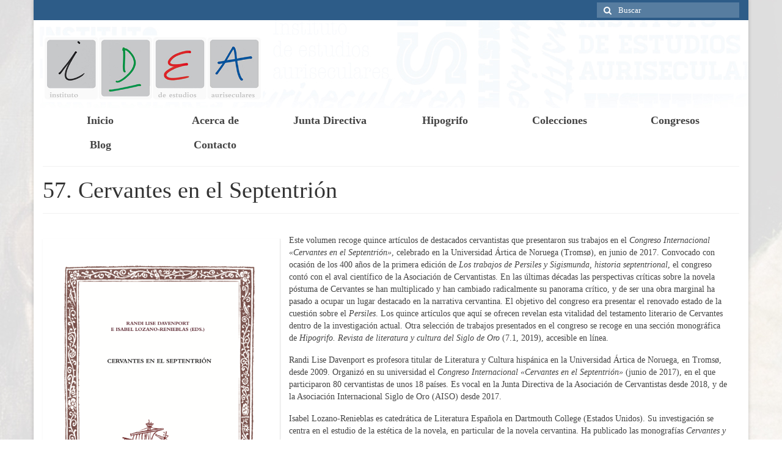

--- FILE ---
content_type: text/html; charset=UTF-8
request_url: https://ideauriseculares.com/portfolio/57-cervantes-en-el-septentrion/
body_size: 14010
content:
<!DOCTYPE html>
<html class="no-js" lang="es" itemscope="itemscope" itemtype="https://schema.org/WebPage">
<head>
  <meta charset="UTF-8">
  <meta name="viewport" content="width=device-width, initial-scale=1.0">
  <meta http-equiv="X-UA-Compatible" content="IE=edge">
  <title>57. Cervantes en el Septentrión &#8211; IDEA (Instituto de Estudios Auriseculares)</title>
<meta name='robots' content='max-image-preview:large' />
<link rel='dns-prefetch' href='//fonts.googleapis.com' />
<link rel="alternate" type="application/rss+xml" title="IDEA (Instituto de Estudios Auriseculares) &raquo; Feed" href="https://ideauriseculares.com/feed/" />
<link rel="alternate" type="application/rss+xml" title="IDEA (Instituto de Estudios Auriseculares) &raquo; Feed de los comentarios" href="https://ideauriseculares.com/comments/feed/" />
<link rel="alternate" type="application/rss+xml" title="IDEA (Instituto de Estudios Auriseculares) &raquo; Comentario 57. Cervantes en el Septentrión del feed" href="https://ideauriseculares.com/portfolio/57-cervantes-en-el-septentrion/feed/" />
<link rel="alternate" title="oEmbed (JSON)" type="application/json+oembed" href="https://ideauriseculares.com/wp-json/oembed/1.0/embed?url=https%3A%2F%2Fideauriseculares.com%2Fportfolio%2F57-cervantes-en-el-septentrion%2F" />
<link rel="alternate" title="oEmbed (XML)" type="text/xml+oembed" href="https://ideauriseculares.com/wp-json/oembed/1.0/embed?url=https%3A%2F%2Fideauriseculares.com%2Fportfolio%2F57-cervantes-en-el-septentrion%2F&#038;format=xml" />
<link rel="shortcut icon" type="image/x-icon" href="https://ideauriseculares.com/wp-content/uploads/2015/02/i.png" /><!-- This site is powered by Shareaholic - https://shareaholic.com -->
<script type='text/javascript' data-cfasync='false'>
  //<![CDATA[
    _SHR_SETTINGS = {"endpoints":{"local_recs_url":"https:\/\/ideauriseculares.com\/wp-admin\/admin-ajax.php?action=shareaholic_permalink_related","share_counts_url":"https:\/\/ideauriseculares.com\/wp-admin\/admin-ajax.php?action=shareaholic_share_counts_api"}};
  //]]>
</script>
<script type='text/javascript' data-cfasync='false'
        src='//dsms0mj1bbhn4.cloudfront.net/assets/pub/shareaholic.js'
        data-shr-siteid='f8f4f0144927afb5ae7b3eb71b80c9ee' async='async' >
</script>

<!-- Shareaholic Content Tags -->
<meta name='shareaholic:site_name' content='IDEA (Instituto de Estudios Auriseculares)' />
<meta name='shareaholic:language' content='es' />
<meta name='shareaholic:url' content='https://ideauriseculares.com/portfolio/57-cervantes-en-el-septentrion/' />
<meta name='shareaholic:article_published_time' content='2019-07-31T08:17:53+00:00' />
<meta name='shareaholic:article_modified_time' content='2026-01-23T10:23:03+00:00' />
<meta name='shareaholic:shareable_page' content='true' />
<meta name='shareaholic:article_author_name' content='admin' />
<meta name='shareaholic:site_id' content='f8f4f0144927afb5ae7b3eb71b80c9ee' />
<meta name='shareaholic:wp_version' content='7.6.2.2' />
<meta name='shareaholic:image' content='https://ideauriseculares.com/wp-content/uploads/2019/07/batihoja57-679x1024.png' />
<!-- Shareaholic Content Tags End -->
<style id='wp-img-auto-sizes-contain-inline-css' type='text/css'>
img:is([sizes=auto i],[sizes^="auto," i]){contain-intrinsic-size:3000px 1500px}
/*# sourceURL=wp-img-auto-sizes-contain-inline-css */
</style>
<style id='wp-emoji-styles-inline-css' type='text/css'>

	img.wp-smiley, img.emoji {
		display: inline !important;
		border: none !important;
		box-shadow: none !important;
		height: 1em !important;
		width: 1em !important;
		margin: 0 0.07em !important;
		vertical-align: -0.1em !important;
		background: none !important;
		padding: 0 !important;
	}
/*# sourceURL=wp-emoji-styles-inline-css */
</style>
<style id='wp-block-library-inline-css' type='text/css'>
:root{--wp-block-synced-color:#7a00df;--wp-block-synced-color--rgb:122,0,223;--wp-bound-block-color:var(--wp-block-synced-color);--wp-editor-canvas-background:#ddd;--wp-admin-theme-color:#007cba;--wp-admin-theme-color--rgb:0,124,186;--wp-admin-theme-color-darker-10:#006ba1;--wp-admin-theme-color-darker-10--rgb:0,107,160.5;--wp-admin-theme-color-darker-20:#005a87;--wp-admin-theme-color-darker-20--rgb:0,90,135;--wp-admin-border-width-focus:2px}@media (min-resolution:192dpi){:root{--wp-admin-border-width-focus:1.5px}}.wp-element-button{cursor:pointer}:root .has-very-light-gray-background-color{background-color:#eee}:root .has-very-dark-gray-background-color{background-color:#313131}:root .has-very-light-gray-color{color:#eee}:root .has-very-dark-gray-color{color:#313131}:root .has-vivid-green-cyan-to-vivid-cyan-blue-gradient-background{background:linear-gradient(135deg,#00d084,#0693e3)}:root .has-purple-crush-gradient-background{background:linear-gradient(135deg,#34e2e4,#4721fb 50%,#ab1dfe)}:root .has-hazy-dawn-gradient-background{background:linear-gradient(135deg,#faaca8,#dad0ec)}:root .has-subdued-olive-gradient-background{background:linear-gradient(135deg,#fafae1,#67a671)}:root .has-atomic-cream-gradient-background{background:linear-gradient(135deg,#fdd79a,#004a59)}:root .has-nightshade-gradient-background{background:linear-gradient(135deg,#330968,#31cdcf)}:root .has-midnight-gradient-background{background:linear-gradient(135deg,#020381,#2874fc)}:root{--wp--preset--font-size--normal:16px;--wp--preset--font-size--huge:42px}.has-regular-font-size{font-size:1em}.has-larger-font-size{font-size:2.625em}.has-normal-font-size{font-size:var(--wp--preset--font-size--normal)}.has-huge-font-size{font-size:var(--wp--preset--font-size--huge)}.has-text-align-center{text-align:center}.has-text-align-left{text-align:left}.has-text-align-right{text-align:right}.has-fit-text{white-space:nowrap!important}#end-resizable-editor-section{display:none}.aligncenter{clear:both}.items-justified-left{justify-content:flex-start}.items-justified-center{justify-content:center}.items-justified-right{justify-content:flex-end}.items-justified-space-between{justify-content:space-between}.screen-reader-text{border:0;clip-path:inset(50%);height:1px;margin:-1px;overflow:hidden;padding:0;position:absolute;width:1px;word-wrap:normal!important}.screen-reader-text:focus{background-color:#ddd;clip-path:none;color:#444;display:block;font-size:1em;height:auto;left:5px;line-height:normal;padding:15px 23px 14px;text-decoration:none;top:5px;width:auto;z-index:100000}html :where(.has-border-color){border-style:solid}html :where([style*=border-top-color]){border-top-style:solid}html :where([style*=border-right-color]){border-right-style:solid}html :where([style*=border-bottom-color]){border-bottom-style:solid}html :where([style*=border-left-color]){border-left-style:solid}html :where([style*=border-width]){border-style:solid}html :where([style*=border-top-width]){border-top-style:solid}html :where([style*=border-right-width]){border-right-style:solid}html :where([style*=border-bottom-width]){border-bottom-style:solid}html :where([style*=border-left-width]){border-left-style:solid}html :where(img[class*=wp-image-]){height:auto;max-width:100%}:where(figure){margin:0 0 1em}html :where(.is-position-sticky){--wp-admin--admin-bar--position-offset:var(--wp-admin--admin-bar--height,0px)}@media screen and (max-width:600px){html :where(.is-position-sticky){--wp-admin--admin-bar--position-offset:0px}}

/*# sourceURL=wp-block-library-inline-css */
</style><style id='wp-block-image-inline-css' type='text/css'>
.wp-block-image>a,.wp-block-image>figure>a{display:inline-block}.wp-block-image img{box-sizing:border-box;height:auto;max-width:100%;vertical-align:bottom}@media not (prefers-reduced-motion){.wp-block-image img.hide{visibility:hidden}.wp-block-image img.show{animation:show-content-image .4s}}.wp-block-image[style*=border-radius] img,.wp-block-image[style*=border-radius]>a{border-radius:inherit}.wp-block-image.has-custom-border img{box-sizing:border-box}.wp-block-image.aligncenter{text-align:center}.wp-block-image.alignfull>a,.wp-block-image.alignwide>a{width:100%}.wp-block-image.alignfull img,.wp-block-image.alignwide img{height:auto;width:100%}.wp-block-image .aligncenter,.wp-block-image .alignleft,.wp-block-image .alignright,.wp-block-image.aligncenter,.wp-block-image.alignleft,.wp-block-image.alignright{display:table}.wp-block-image .aligncenter>figcaption,.wp-block-image .alignleft>figcaption,.wp-block-image .alignright>figcaption,.wp-block-image.aligncenter>figcaption,.wp-block-image.alignleft>figcaption,.wp-block-image.alignright>figcaption{caption-side:bottom;display:table-caption}.wp-block-image .alignleft{float:left;margin:.5em 1em .5em 0}.wp-block-image .alignright{float:right;margin:.5em 0 .5em 1em}.wp-block-image .aligncenter{margin-left:auto;margin-right:auto}.wp-block-image :where(figcaption){margin-bottom:1em;margin-top:.5em}.wp-block-image.is-style-circle-mask img{border-radius:9999px}@supports ((-webkit-mask-image:none) or (mask-image:none)) or (-webkit-mask-image:none){.wp-block-image.is-style-circle-mask img{border-radius:0;-webkit-mask-image:url('data:image/svg+xml;utf8,<svg viewBox="0 0 100 100" xmlns="http://www.w3.org/2000/svg"><circle cx="50" cy="50" r="50"/></svg>');mask-image:url('data:image/svg+xml;utf8,<svg viewBox="0 0 100 100" xmlns="http://www.w3.org/2000/svg"><circle cx="50" cy="50" r="50"/></svg>');mask-mode:alpha;-webkit-mask-position:center;mask-position:center;-webkit-mask-repeat:no-repeat;mask-repeat:no-repeat;-webkit-mask-size:contain;mask-size:contain}}:root :where(.wp-block-image.is-style-rounded img,.wp-block-image .is-style-rounded img){border-radius:9999px}.wp-block-image figure{margin:0}.wp-lightbox-container{display:flex;flex-direction:column;position:relative}.wp-lightbox-container img{cursor:zoom-in}.wp-lightbox-container img:hover+button{opacity:1}.wp-lightbox-container button{align-items:center;backdrop-filter:blur(16px) saturate(180%);background-color:#5a5a5a40;border:none;border-radius:4px;cursor:zoom-in;display:flex;height:20px;justify-content:center;opacity:0;padding:0;position:absolute;right:16px;text-align:center;top:16px;width:20px;z-index:100}@media not (prefers-reduced-motion){.wp-lightbox-container button{transition:opacity .2s ease}}.wp-lightbox-container button:focus-visible{outline:3px auto #5a5a5a40;outline:3px auto -webkit-focus-ring-color;outline-offset:3px}.wp-lightbox-container button:hover{cursor:pointer;opacity:1}.wp-lightbox-container button:focus{opacity:1}.wp-lightbox-container button:focus,.wp-lightbox-container button:hover,.wp-lightbox-container button:not(:hover):not(:active):not(.has-background){background-color:#5a5a5a40;border:none}.wp-lightbox-overlay{box-sizing:border-box;cursor:zoom-out;height:100vh;left:0;overflow:hidden;position:fixed;top:0;visibility:hidden;width:100%;z-index:100000}.wp-lightbox-overlay .close-button{align-items:center;cursor:pointer;display:flex;justify-content:center;min-height:40px;min-width:40px;padding:0;position:absolute;right:calc(env(safe-area-inset-right) + 16px);top:calc(env(safe-area-inset-top) + 16px);z-index:5000000}.wp-lightbox-overlay .close-button:focus,.wp-lightbox-overlay .close-button:hover,.wp-lightbox-overlay .close-button:not(:hover):not(:active):not(.has-background){background:none;border:none}.wp-lightbox-overlay .lightbox-image-container{height:var(--wp--lightbox-container-height);left:50%;overflow:hidden;position:absolute;top:50%;transform:translate(-50%,-50%);transform-origin:top left;width:var(--wp--lightbox-container-width);z-index:9999999999}.wp-lightbox-overlay .wp-block-image{align-items:center;box-sizing:border-box;display:flex;height:100%;justify-content:center;margin:0;position:relative;transform-origin:0 0;width:100%;z-index:3000000}.wp-lightbox-overlay .wp-block-image img{height:var(--wp--lightbox-image-height);min-height:var(--wp--lightbox-image-height);min-width:var(--wp--lightbox-image-width);width:var(--wp--lightbox-image-width)}.wp-lightbox-overlay .wp-block-image figcaption{display:none}.wp-lightbox-overlay button{background:none;border:none}.wp-lightbox-overlay .scrim{background-color:#fff;height:100%;opacity:.9;position:absolute;width:100%;z-index:2000000}.wp-lightbox-overlay.active{visibility:visible}@media not (prefers-reduced-motion){.wp-lightbox-overlay.active{animation:turn-on-visibility .25s both}.wp-lightbox-overlay.active img{animation:turn-on-visibility .35s both}.wp-lightbox-overlay.show-closing-animation:not(.active){animation:turn-off-visibility .35s both}.wp-lightbox-overlay.show-closing-animation:not(.active) img{animation:turn-off-visibility .25s both}.wp-lightbox-overlay.zoom.active{animation:none;opacity:1;visibility:visible}.wp-lightbox-overlay.zoom.active .lightbox-image-container{animation:lightbox-zoom-in .4s}.wp-lightbox-overlay.zoom.active .lightbox-image-container img{animation:none}.wp-lightbox-overlay.zoom.active .scrim{animation:turn-on-visibility .4s forwards}.wp-lightbox-overlay.zoom.show-closing-animation:not(.active){animation:none}.wp-lightbox-overlay.zoom.show-closing-animation:not(.active) .lightbox-image-container{animation:lightbox-zoom-out .4s}.wp-lightbox-overlay.zoom.show-closing-animation:not(.active) .lightbox-image-container img{animation:none}.wp-lightbox-overlay.zoom.show-closing-animation:not(.active) .scrim{animation:turn-off-visibility .4s forwards}}@keyframes show-content-image{0%{visibility:hidden}99%{visibility:hidden}to{visibility:visible}}@keyframes turn-on-visibility{0%{opacity:0}to{opacity:1}}@keyframes turn-off-visibility{0%{opacity:1;visibility:visible}99%{opacity:0;visibility:visible}to{opacity:0;visibility:hidden}}@keyframes lightbox-zoom-in{0%{transform:translate(calc((-100vw + var(--wp--lightbox-scrollbar-width))/2 + var(--wp--lightbox-initial-left-position)),calc(-50vh + var(--wp--lightbox-initial-top-position))) scale(var(--wp--lightbox-scale))}to{transform:translate(-50%,-50%) scale(1)}}@keyframes lightbox-zoom-out{0%{transform:translate(-50%,-50%) scale(1);visibility:visible}99%{visibility:visible}to{transform:translate(calc((-100vw + var(--wp--lightbox-scrollbar-width))/2 + var(--wp--lightbox-initial-left-position)),calc(-50vh + var(--wp--lightbox-initial-top-position))) scale(var(--wp--lightbox-scale));visibility:hidden}}
/*# sourceURL=https://ideauriseculares.com/wp-includes/blocks/image/style.min.css */
</style>
<style id='wp-block-paragraph-inline-css' type='text/css'>
.is-small-text{font-size:.875em}.is-regular-text{font-size:1em}.is-large-text{font-size:2.25em}.is-larger-text{font-size:3em}.has-drop-cap:not(:focus):first-letter{float:left;font-size:8.4em;font-style:normal;font-weight:100;line-height:.68;margin:.05em .1em 0 0;text-transform:uppercase}body.rtl .has-drop-cap:not(:focus):first-letter{float:none;margin-left:.1em}p.has-drop-cap.has-background{overflow:hidden}:root :where(p.has-background){padding:1.25em 2.375em}:where(p.has-text-color:not(.has-link-color)) a{color:inherit}p.has-text-align-left[style*="writing-mode:vertical-lr"],p.has-text-align-right[style*="writing-mode:vertical-rl"]{rotate:180deg}
/*# sourceURL=https://ideauriseculares.com/wp-includes/blocks/paragraph/style.min.css */
</style>
<style id='wp-block-table-inline-css' type='text/css'>
.wp-block-table{overflow-x:auto}.wp-block-table table{border-collapse:collapse;width:100%}.wp-block-table thead{border-bottom:3px solid}.wp-block-table tfoot{border-top:3px solid}.wp-block-table td,.wp-block-table th{border:1px solid;padding:.5em}.wp-block-table .has-fixed-layout{table-layout:fixed;width:100%}.wp-block-table .has-fixed-layout td,.wp-block-table .has-fixed-layout th{word-break:break-word}.wp-block-table.aligncenter,.wp-block-table.alignleft,.wp-block-table.alignright{display:table;width:auto}.wp-block-table.aligncenter td,.wp-block-table.aligncenter th,.wp-block-table.alignleft td,.wp-block-table.alignleft th,.wp-block-table.alignright td,.wp-block-table.alignright th{word-break:break-word}.wp-block-table .has-subtle-light-gray-background-color{background-color:#f3f4f5}.wp-block-table .has-subtle-pale-green-background-color{background-color:#e9fbe5}.wp-block-table .has-subtle-pale-blue-background-color{background-color:#e7f5fe}.wp-block-table .has-subtle-pale-pink-background-color{background-color:#fcf0ef}.wp-block-table.is-style-stripes{background-color:initial;border-collapse:inherit;border-spacing:0}.wp-block-table.is-style-stripes tbody tr:nth-child(odd){background-color:#f0f0f0}.wp-block-table.is-style-stripes.has-subtle-light-gray-background-color tbody tr:nth-child(odd){background-color:#f3f4f5}.wp-block-table.is-style-stripes.has-subtle-pale-green-background-color tbody tr:nth-child(odd){background-color:#e9fbe5}.wp-block-table.is-style-stripes.has-subtle-pale-blue-background-color tbody tr:nth-child(odd){background-color:#e7f5fe}.wp-block-table.is-style-stripes.has-subtle-pale-pink-background-color tbody tr:nth-child(odd){background-color:#fcf0ef}.wp-block-table.is-style-stripes td,.wp-block-table.is-style-stripes th{border-color:#0000}.wp-block-table.is-style-stripes{border-bottom:1px solid #f0f0f0}.wp-block-table .has-border-color td,.wp-block-table .has-border-color th,.wp-block-table .has-border-color tr,.wp-block-table .has-border-color>*{border-color:inherit}.wp-block-table table[style*=border-top-color] tr:first-child,.wp-block-table table[style*=border-top-color] tr:first-child td,.wp-block-table table[style*=border-top-color] tr:first-child th,.wp-block-table table[style*=border-top-color]>*,.wp-block-table table[style*=border-top-color]>* td,.wp-block-table table[style*=border-top-color]>* th{border-top-color:inherit}.wp-block-table table[style*=border-top-color] tr:not(:first-child){border-top-color:initial}.wp-block-table table[style*=border-right-color] td:last-child,.wp-block-table table[style*=border-right-color] th,.wp-block-table table[style*=border-right-color] tr,.wp-block-table table[style*=border-right-color]>*{border-right-color:inherit}.wp-block-table table[style*=border-bottom-color] tr:last-child,.wp-block-table table[style*=border-bottom-color] tr:last-child td,.wp-block-table table[style*=border-bottom-color] tr:last-child th,.wp-block-table table[style*=border-bottom-color]>*,.wp-block-table table[style*=border-bottom-color]>* td,.wp-block-table table[style*=border-bottom-color]>* th{border-bottom-color:inherit}.wp-block-table table[style*=border-bottom-color] tr:not(:last-child){border-bottom-color:initial}.wp-block-table table[style*=border-left-color] td:first-child,.wp-block-table table[style*=border-left-color] th,.wp-block-table table[style*=border-left-color] tr,.wp-block-table table[style*=border-left-color]>*{border-left-color:inherit}.wp-block-table table[style*=border-style] td,.wp-block-table table[style*=border-style] th,.wp-block-table table[style*=border-style] tr,.wp-block-table table[style*=border-style]>*{border-style:inherit}.wp-block-table table[style*=border-width] td,.wp-block-table table[style*=border-width] th,.wp-block-table table[style*=border-width] tr,.wp-block-table table[style*=border-width]>*{border-style:inherit;border-width:inherit}
/*# sourceURL=https://ideauriseculares.com/wp-includes/blocks/table/style.min.css */
</style>
<style id='global-styles-inline-css' type='text/css'>
:root{--wp--preset--aspect-ratio--square: 1;--wp--preset--aspect-ratio--4-3: 4/3;--wp--preset--aspect-ratio--3-4: 3/4;--wp--preset--aspect-ratio--3-2: 3/2;--wp--preset--aspect-ratio--2-3: 2/3;--wp--preset--aspect-ratio--16-9: 16/9;--wp--preset--aspect-ratio--9-16: 9/16;--wp--preset--color--black: #000;--wp--preset--color--cyan-bluish-gray: #abb8c3;--wp--preset--color--white: #fff;--wp--preset--color--pale-pink: #f78da7;--wp--preset--color--vivid-red: #cf2e2e;--wp--preset--color--luminous-vivid-orange: #ff6900;--wp--preset--color--luminous-vivid-amber: #fcb900;--wp--preset--color--light-green-cyan: #7bdcb5;--wp--preset--color--vivid-green-cyan: #00d084;--wp--preset--color--pale-cyan-blue: #8ed1fc;--wp--preset--color--vivid-cyan-blue: #0693e3;--wp--preset--color--vivid-purple: #9b51e0;--wp--preset--color--virtue-primary: #2d5c88;--wp--preset--color--virtue-primary-light: #6c8dab;--wp--preset--color--very-light-gray: #eee;--wp--preset--color--very-dark-gray: #444;--wp--preset--gradient--vivid-cyan-blue-to-vivid-purple: linear-gradient(135deg,rgb(6,147,227) 0%,rgb(155,81,224) 100%);--wp--preset--gradient--light-green-cyan-to-vivid-green-cyan: linear-gradient(135deg,rgb(122,220,180) 0%,rgb(0,208,130) 100%);--wp--preset--gradient--luminous-vivid-amber-to-luminous-vivid-orange: linear-gradient(135deg,rgb(252,185,0) 0%,rgb(255,105,0) 100%);--wp--preset--gradient--luminous-vivid-orange-to-vivid-red: linear-gradient(135deg,rgb(255,105,0) 0%,rgb(207,46,46) 100%);--wp--preset--gradient--very-light-gray-to-cyan-bluish-gray: linear-gradient(135deg,rgb(238,238,238) 0%,rgb(169,184,195) 100%);--wp--preset--gradient--cool-to-warm-spectrum: linear-gradient(135deg,rgb(74,234,220) 0%,rgb(151,120,209) 20%,rgb(207,42,186) 40%,rgb(238,44,130) 60%,rgb(251,105,98) 80%,rgb(254,248,76) 100%);--wp--preset--gradient--blush-light-purple: linear-gradient(135deg,rgb(255,206,236) 0%,rgb(152,150,240) 100%);--wp--preset--gradient--blush-bordeaux: linear-gradient(135deg,rgb(254,205,165) 0%,rgb(254,45,45) 50%,rgb(107,0,62) 100%);--wp--preset--gradient--luminous-dusk: linear-gradient(135deg,rgb(255,203,112) 0%,rgb(199,81,192) 50%,rgb(65,88,208) 100%);--wp--preset--gradient--pale-ocean: linear-gradient(135deg,rgb(255,245,203) 0%,rgb(182,227,212) 50%,rgb(51,167,181) 100%);--wp--preset--gradient--electric-grass: linear-gradient(135deg,rgb(202,248,128) 0%,rgb(113,206,126) 100%);--wp--preset--gradient--midnight: linear-gradient(135deg,rgb(2,3,129) 0%,rgb(40,116,252) 100%);--wp--preset--font-size--small: 13px;--wp--preset--font-size--medium: 20px;--wp--preset--font-size--large: 36px;--wp--preset--font-size--x-large: 42px;--wp--preset--spacing--20: 0.44rem;--wp--preset--spacing--30: 0.67rem;--wp--preset--spacing--40: 1rem;--wp--preset--spacing--50: 1.5rem;--wp--preset--spacing--60: 2.25rem;--wp--preset--spacing--70: 3.38rem;--wp--preset--spacing--80: 5.06rem;--wp--preset--shadow--natural: 6px 6px 9px rgba(0, 0, 0, 0.2);--wp--preset--shadow--deep: 12px 12px 50px rgba(0, 0, 0, 0.4);--wp--preset--shadow--sharp: 6px 6px 0px rgba(0, 0, 0, 0.2);--wp--preset--shadow--outlined: 6px 6px 0px -3px rgb(255, 255, 255), 6px 6px rgb(0, 0, 0);--wp--preset--shadow--crisp: 6px 6px 0px rgb(0, 0, 0);}:where(.is-layout-flex){gap: 0.5em;}:where(.is-layout-grid){gap: 0.5em;}body .is-layout-flex{display: flex;}.is-layout-flex{flex-wrap: wrap;align-items: center;}.is-layout-flex > :is(*, div){margin: 0;}body .is-layout-grid{display: grid;}.is-layout-grid > :is(*, div){margin: 0;}:where(.wp-block-columns.is-layout-flex){gap: 2em;}:where(.wp-block-columns.is-layout-grid){gap: 2em;}:where(.wp-block-post-template.is-layout-flex){gap: 1.25em;}:where(.wp-block-post-template.is-layout-grid){gap: 1.25em;}.has-black-color{color: var(--wp--preset--color--black) !important;}.has-cyan-bluish-gray-color{color: var(--wp--preset--color--cyan-bluish-gray) !important;}.has-white-color{color: var(--wp--preset--color--white) !important;}.has-pale-pink-color{color: var(--wp--preset--color--pale-pink) !important;}.has-vivid-red-color{color: var(--wp--preset--color--vivid-red) !important;}.has-luminous-vivid-orange-color{color: var(--wp--preset--color--luminous-vivid-orange) !important;}.has-luminous-vivid-amber-color{color: var(--wp--preset--color--luminous-vivid-amber) !important;}.has-light-green-cyan-color{color: var(--wp--preset--color--light-green-cyan) !important;}.has-vivid-green-cyan-color{color: var(--wp--preset--color--vivid-green-cyan) !important;}.has-pale-cyan-blue-color{color: var(--wp--preset--color--pale-cyan-blue) !important;}.has-vivid-cyan-blue-color{color: var(--wp--preset--color--vivid-cyan-blue) !important;}.has-vivid-purple-color{color: var(--wp--preset--color--vivid-purple) !important;}.has-black-background-color{background-color: var(--wp--preset--color--black) !important;}.has-cyan-bluish-gray-background-color{background-color: var(--wp--preset--color--cyan-bluish-gray) !important;}.has-white-background-color{background-color: var(--wp--preset--color--white) !important;}.has-pale-pink-background-color{background-color: var(--wp--preset--color--pale-pink) !important;}.has-vivid-red-background-color{background-color: var(--wp--preset--color--vivid-red) !important;}.has-luminous-vivid-orange-background-color{background-color: var(--wp--preset--color--luminous-vivid-orange) !important;}.has-luminous-vivid-amber-background-color{background-color: var(--wp--preset--color--luminous-vivid-amber) !important;}.has-light-green-cyan-background-color{background-color: var(--wp--preset--color--light-green-cyan) !important;}.has-vivid-green-cyan-background-color{background-color: var(--wp--preset--color--vivid-green-cyan) !important;}.has-pale-cyan-blue-background-color{background-color: var(--wp--preset--color--pale-cyan-blue) !important;}.has-vivid-cyan-blue-background-color{background-color: var(--wp--preset--color--vivid-cyan-blue) !important;}.has-vivid-purple-background-color{background-color: var(--wp--preset--color--vivid-purple) !important;}.has-black-border-color{border-color: var(--wp--preset--color--black) !important;}.has-cyan-bluish-gray-border-color{border-color: var(--wp--preset--color--cyan-bluish-gray) !important;}.has-white-border-color{border-color: var(--wp--preset--color--white) !important;}.has-pale-pink-border-color{border-color: var(--wp--preset--color--pale-pink) !important;}.has-vivid-red-border-color{border-color: var(--wp--preset--color--vivid-red) !important;}.has-luminous-vivid-orange-border-color{border-color: var(--wp--preset--color--luminous-vivid-orange) !important;}.has-luminous-vivid-amber-border-color{border-color: var(--wp--preset--color--luminous-vivid-amber) !important;}.has-light-green-cyan-border-color{border-color: var(--wp--preset--color--light-green-cyan) !important;}.has-vivid-green-cyan-border-color{border-color: var(--wp--preset--color--vivid-green-cyan) !important;}.has-pale-cyan-blue-border-color{border-color: var(--wp--preset--color--pale-cyan-blue) !important;}.has-vivid-cyan-blue-border-color{border-color: var(--wp--preset--color--vivid-cyan-blue) !important;}.has-vivid-purple-border-color{border-color: var(--wp--preset--color--vivid-purple) !important;}.has-vivid-cyan-blue-to-vivid-purple-gradient-background{background: var(--wp--preset--gradient--vivid-cyan-blue-to-vivid-purple) !important;}.has-light-green-cyan-to-vivid-green-cyan-gradient-background{background: var(--wp--preset--gradient--light-green-cyan-to-vivid-green-cyan) !important;}.has-luminous-vivid-amber-to-luminous-vivid-orange-gradient-background{background: var(--wp--preset--gradient--luminous-vivid-amber-to-luminous-vivid-orange) !important;}.has-luminous-vivid-orange-to-vivid-red-gradient-background{background: var(--wp--preset--gradient--luminous-vivid-orange-to-vivid-red) !important;}.has-very-light-gray-to-cyan-bluish-gray-gradient-background{background: var(--wp--preset--gradient--very-light-gray-to-cyan-bluish-gray) !important;}.has-cool-to-warm-spectrum-gradient-background{background: var(--wp--preset--gradient--cool-to-warm-spectrum) !important;}.has-blush-light-purple-gradient-background{background: var(--wp--preset--gradient--blush-light-purple) !important;}.has-blush-bordeaux-gradient-background{background: var(--wp--preset--gradient--blush-bordeaux) !important;}.has-luminous-dusk-gradient-background{background: var(--wp--preset--gradient--luminous-dusk) !important;}.has-pale-ocean-gradient-background{background: var(--wp--preset--gradient--pale-ocean) !important;}.has-electric-grass-gradient-background{background: var(--wp--preset--gradient--electric-grass) !important;}.has-midnight-gradient-background{background: var(--wp--preset--gradient--midnight) !important;}.has-small-font-size{font-size: var(--wp--preset--font-size--small) !important;}.has-medium-font-size{font-size: var(--wp--preset--font-size--medium) !important;}.has-large-font-size{font-size: var(--wp--preset--font-size--large) !important;}.has-x-large-font-size{font-size: var(--wp--preset--font-size--x-large) !important;}
/*# sourceURL=global-styles-inline-css */
</style>

<style id='classic-theme-styles-inline-css' type='text/css'>
/*! This file is auto-generated */
.wp-block-button__link{color:#fff;background-color:#32373c;border-radius:9999px;box-shadow:none;text-decoration:none;padding:calc(.667em + 2px) calc(1.333em + 2px);font-size:1.125em}.wp-block-file__button{background:#32373c;color:#fff;text-decoration:none}
/*# sourceURL=/wp-includes/css/classic-themes.min.css */
</style>
<link rel='stylesheet' id='virtue_theme-css' href='https://ideauriseculares.com/wp-content/themes/virtue/assets/css/virtue.css?ver=3.3.2' type='text/css' media='all' />
<link rel='stylesheet' id='virtue_skin-css' href='https://ideauriseculares.com/wp-content/themes/virtue/assets/css/skins/default.css?ver=3.3.2' type='text/css' media='all' />
<link rel='stylesheet' id='redux-google-fonts-virtue-css' href='https://fonts.googleapis.com/css?family=Pacifico%3A400%7CLato%3A400%2C700%7CVerdana%3A400&#038;ver=1693817232' type='text/css' media='all' />
<script type="text/javascript" src="https://ideauriseculares.com/wp-includes/js/jquery/jquery.min.js?ver=3.7.1" id="jquery-core-js"></script>
<script type="text/javascript" src="https://ideauriseculares.com/wp-includes/js/jquery/jquery-migrate.min.js?ver=3.4.1" id="jquery-migrate-js"></script>
<link rel="https://api.w.org/" href="https://ideauriseculares.com/wp-json/" /><link rel="alternate" title="JSON" type="application/json" href="https://ideauriseculares.com/wp-json/wp/v2/portfolio/2057" /><link rel="EditURI" type="application/rsd+xml" title="RSD" href="https://ideauriseculares.com/xmlrpc.php?rsd" />
<meta name="generator" content="WordPress 6.9" />
<link rel="canonical" href="https://ideauriseculares.com/portfolio/57-cervantes-en-el-septentrion/" />
<link rel='shortlink' href='https://ideauriseculares.com/?p=2057' />
<style type="text/css">#logo {padding-top:25px;}#logo {padding-bottom:10px;}#logo {margin-left:0px;}#logo {margin-right:0px;}#nav-main {margin-top:40px;}#nav-main {margin-bottom:10px;}.headerfont, .tp-caption {font-family:Lato;} .topbarmenu ul li {font-family:Lato;}input[type=number]::-webkit-inner-spin-button, input[type=number]::-webkit-outer-spin-button { -webkit-appearance: none; margin: 0; } input[type=number] {-moz-appearance: textfield;}.quantity input::-webkit-outer-spin-button,.quantity input::-webkit-inner-spin-button {display: none;}.headerclass {background: url(http://ideauriseculares.com/wp-content/uploads/2015/01/fondo_cabecera.jpg)   ;}.footerclass {background: url(http://ideauriseculares.com/wp-content/uploads/2015/01/fondo_abajo2.jpg)   ;}body {background: url(http://ideauriseculares.com/wp-content/uploads/2015/02/fondo3.jpg); background-position: 0% 0%;   }.product_item .product_details h5 {text-transform: none;}.product_item .product_details h5 {min-height:40px;}.entry-content p { margin-bottom:16px;}</style><style type="text/css">.recentcomments a{display:inline !important;padding:0 !important;margin:0 !important;}</style>		<style type="text/css" id="wp-custom-css">
			/*
¡Bienvenido a Custom CSS!

CSS (Hojas de estilo en cascada) es un tipo de lenguaje de programación
que indica al navegador cómo procesar una página web. Puedes eliminar
estos comentarios y comenzar con tus personalizaciones.

Por defecto, tu hoja de estilo se cargará después de las hojas de estilo
del tema, lo que significa que tus normas pueden prevalecer y anular las
reglas CSS del tema. Solo tienes que escribir aquí lo que quieres cambiar,
no es necesario copiar todo el contenido de la hoja de estilo de tu tema.
*/
#nav-main {
	margin-top: 60px;
}

#nav-second ul.sf-menu&gt;li {
	width: 12.5%;
	line-height: 70px;
	font-weight: 400;
	font-style: normal;
	font-size: 28px;
}

#h3 {
	font-family: Lato;
	line-height: 70px;
	font-weight: 400;
	font-style: normal;
	font-size: 28px;		</style>
		<style type="text/css" class="options-output">header #logo a.brand,.logofont{font-family:Pacifico;line-height:40px;font-weight:400;font-style:normal;font-size:32px;}.kad_tagline{font-family:Lato;line-height:20px;font-weight:400;font-style:normal;color:#444444;font-size:14px;}.product_item .product_details h5{font-family:Lato;line-height:20px;font-weight:700;font-style:normal;font-size:16px;}h1{font-family:Lato;line-height:40px;font-weight:400;font-style:normal;font-size:38px;}h2{font-family:Lato;line-height:40px;font-weight:normal;font-style:normal;font-size:32px;}h3{font-family:Lato;line-height:40px;font-weight:400;font-style:normal;font-size:28px;}h4{font-family:Lato;line-height:40px;font-weight:400;font-style:normal;font-size:24px;}h5{font-family:Lato;line-height:24px;font-weight:700;font-style:normal;font-size:18px;}body{font-family:Verdana;line-height:20px;font-weight:400;font-style:normal;font-size:14px;}#nav-main ul.sf-menu a{font-family:Lato;line-height:20px;font-weight:700;font-style:normal;font-size:18px;}#nav-second ul.sf-menu a{font-family:Lato;line-height:20px;font-weight:700;font-style:normal;font-size:18px;}.kad-nav-inner .kad-mnav, .kad-mobile-nav .kad-nav-inner li a,.nav-trigger-case{font-family:Lato;line-height:20px;font-weight:400;font-style:normal;font-size:16px;}</style></head>
<body class="wp-singular portfolio-template-default single single-portfolio postid-2057 wp-theme-virtue do-etfw boxed 57-cervantes-en-el-septentrion">
	<div id="kt-skip-link"><a href="#content">Skip to Main Content</a></div>
	<div id="wrapper" class="container">
	<header class="banner headerclass" itemscope itemtype="https://schema.org/WPHeader">
	<div id="topbar" class="topclass">
	<div class="container">
		<div class="row">
			<div class="col-md-6 col-sm-6 kad-topbar-left">
				<div class="topbarmenu clearfix">
								</div>
			</div><!-- close col-md-6 --> 
			<div class="col-md-6 col-sm-6 kad-topbar-right">
				<div id="topbar-search" class="topbar-widget">
					<form role="search" method="get" class="form-search" action="https://ideauriseculares.com/">
	<label>
		<span class="screen-reader-text">Buscar por:</span>
		<input type="text" value="" name="s" class="search-query" placeholder="Buscar">
	</label>
	<button type="submit" class="search-icon"><i class="icon-search"></i></button>
</form>				</div>
			</div> <!-- close col-md-6-->
		</div> <!-- Close Row -->
	</div> <!-- Close Container -->
</div>	<div class="container">
		<div class="row">
			<div class="col-md-4 clearfix kad-header-left">
				<div id="logo" class="logocase">
					<a class="brand logofont" href="https://ideauriseculares.com/">
													<div id="thelogo">
								<img src="https://ideauriseculares.com/wp-content/uploads/2015/01/unnamed2.jpg" alt="IDEA (Instituto de Estudios Auriseculares)" width="600" height="182" class="kad-standard-logo" />
															</div>
												</a>
									</div> <!-- Close #logo -->
			</div><!-- close logo span -->
			       
		</div> <!-- Close Row -->
					<div id="mobile-nav-trigger" class="nav-trigger">
				<button class="nav-trigger-case mobileclass collapsed" data-toggle="collapse" data-target=".kad-nav-collapse">
					<span class="kad-navbtn"><i class="icon-reorder"></i></span>
					<span class="kad-menu-name">Menú</span>
				</button>
			</div>
			<div id="kad-mobile-nav" class="kad-mobile-nav">
				<div class="kad-nav-inner mobileclass">
					<div class="kad-nav-collapse">
					<ul id="menu-menu-principal" class="kad-mnav"><li  class="menu-inicio menu-item-1472"><a href="https://ideauriseculares.com/"><span>Inicio</span></a></li>
<li  class="menu-acerca-de menu-item-1604"><a href="https://ideauriseculares.com/sobre-idea/"><span>Acerca de</span></a></li>
<li  class="menu-junta-directiva menu-item-1473"><a href="https://ideauriseculares.com/junta-directiva/"><span>Junta Directiva</span></a></li>
<li  class="menu-hipogrifo menu-item-1474"><a href="https://ideauriseculares.com/hipogrifo/"><span>Hipogrifo</span></a></li>
<li  class="menu-colecciones sf-dropdown menu-item-1726"><a href="#"><span>Colecciones</span></a>
<ul class="sub-menu sf-dropdown-menu dropdown">
	<li  class="menu-comite-editorial menu-item-1682"><a href="https://ideauriseculares.com/comite-editorial/"><span>Comité Editorial</span></a></li>
	<li  class="menu-coleccion-batihoja menu-item-1512"><a href="https://ideauriseculares.com/coleccion-batihoja-2/"><span>Colección Batihoja</span></a></li>
	<li  class="menu-coleccion-peregrina menu-item-1563"><a href="https://ideauriseculares.com/coleccion-peregrina/"><span>Colección Peregrina</span></a></li>
</ul>
</li>
<li  class="menu-congresos sf-dropdown menu-item-1522"><a href="https://ideauriseculares.com/congresos-3/"><span>Congresos</span></a>
<ul class="sub-menu sf-dropdown-menu dropdown">
	<li  class="menu-2014 menu-item-1642"><a href="https://ideauriseculares.com/2014-2/"><span>2014</span></a></li>
	<li  class="menu-2013 menu-item-1578"><a href="https://ideauriseculares.com/2013-2/"><span>2013</span></a></li>
	<li  class="menu-2012 menu-item-1579"><a href="https://ideauriseculares.com/2012-2/"><span>2012</span></a></li>
</ul>
</li>
<li  class="menu-blog menu-item-1605"><a href="https://ideauriseculares.com/blog-2/"><span>Blog</span></a></li>
<li  class="menu-contacto menu-item-1531"><a href="https://ideauriseculares.com/contacto/"><span>Contacto</span></a></li>
</ul>					</div>
				</div>
			</div>
		 
	</div> <!-- Close Container -->
			<section id="cat_nav" class="navclass">
			<div class="container">
				<nav id="nav-second" class="clearfix" itemscope itemtype="https://schema.org/SiteNavigationElement">
					<ul id="menu-menu-principal-1" class="sf-menu"><li  class="menu-inicio menu-item-1472"><a href="https://ideauriseculares.com/"><span>Inicio</span></a></li>
<li  class="menu-acerca-de menu-item-1604"><a href="https://ideauriseculares.com/sobre-idea/"><span>Acerca de</span></a></li>
<li  class="menu-junta-directiva menu-item-1473"><a href="https://ideauriseculares.com/junta-directiva/"><span>Junta Directiva</span></a></li>
<li  class="menu-hipogrifo menu-item-1474"><a href="https://ideauriseculares.com/hipogrifo/"><span>Hipogrifo</span></a></li>
<li  class="menu-colecciones sf-dropdown menu-item-1726"><a href="#"><span>Colecciones</span></a>
<ul class="sub-menu sf-dropdown-menu dropdown">
	<li  class="menu-comite-editorial menu-item-1682"><a href="https://ideauriseculares.com/comite-editorial/"><span>Comité Editorial</span></a></li>
	<li  class="menu-coleccion-batihoja menu-item-1512"><a href="https://ideauriseculares.com/coleccion-batihoja-2/"><span>Colección Batihoja</span></a></li>
	<li  class="menu-coleccion-peregrina menu-item-1563"><a href="https://ideauriseculares.com/coleccion-peregrina/"><span>Colección Peregrina</span></a></li>
</ul>
</li>
<li  class="menu-congresos sf-dropdown menu-item-1522"><a href="https://ideauriseculares.com/congresos-3/"><span>Congresos</span></a>
<ul class="sub-menu sf-dropdown-menu dropdown">
	<li  class="menu-2014 menu-item-1642"><a href="https://ideauriseculares.com/2014-2/"><span>2014</span></a></li>
	<li  class="menu-2013 menu-item-1578"><a href="https://ideauriseculares.com/2013-2/"><span>2013</span></a></li>
	<li  class="menu-2012 menu-item-1579"><a href="https://ideauriseculares.com/2012-2/"><span>2012</span></a></li>
</ul>
</li>
<li  class="menu-blog menu-item-1605"><a href="https://ideauriseculares.com/blog-2/"><span>Blog</span></a></li>
<li  class="menu-contacto menu-item-1531"><a href="https://ideauriseculares.com/contacto/"><span>Contacto</span></a></li>
</ul>				</nav>
			</div><!--close container-->
		</section>
	</header>
	<div class="wrap contentclass" role="document">

	<div id="pageheader" class="titleclass">
		<div class="container">
			<div class="page-header">
				<div class="portfolionav clearfix">
	   				<a href="https://ideauriseculares.com/portfolio/56-francisco-botelho-de-morais-e-vasconcelos-1670-1747-e-as-letras-ibericas-do-seu-tempo-francisco-botello-de-moraes-y-vasconcelos-1670-1747-y-las-letras-ibericas-de-su-tiempo/" rel="prev" title="56. Francisco Botelho de Morais e Vasconcelos (1670-1747) e as letras ibéricas do seu tempo. Francisco Botello de Moraes y Vasconcelos (1670-1747) y las letras ibéricas de su tiempo"><i class="icon-chevron-left"></i></a> 
						<a href="../">
						   				<i class="icon-th"></i></a> 
	   				<a href="https://ideauriseculares.com/portfolio/58-la-escritura-del-territorio-americano/" rel="next" title="58. La escritura del territorio americano"><i class="icon-chevron-right"></i></a>	   				<span>&nbsp;</span>
   				</div>
			<h1 class="entry-title" itemprop="name headline">57. Cervantes en el Septentrión</h1>
			</div>
		</div><!--container-->
</div><!--titleclass-->
<div id="content" class="container">
    <div class="row">
      <div class="main col-md-12 portfolio-single" role="main" itemscope itemtype="https://schema.org/CreativeWork">
              <article class="post-2057 portfolio type-portfolio status-publish has-post-thumbnail portfolio-type-batihoja portfolio-type-colecciones" id="post-2057">
      <div class="postclass">
      	<div class="row">
      		<div class="col-md-7">
      								<div class="imghoverclass">
							<a href="https://ideauriseculares.com/wp-content/uploads/2019/07/batihoja57.png" data-rel="lightbox" class="lightboxhover" itemprop="image" itemscope itemtype="https://schema.org/ImageObject">
								<img src="https://ideauriseculares.com/wp-content/uploads/2019/07/batihoja57-653x450.png" width="653" height="450" srcset="https://ideauriseculares.com/wp-content/uploads/2019/07/batihoja57-653x450.png 653w, https://ideauriseculares.com/wp-content/uploads/2019/07/batihoja57-1306x900.png 1306w" sizes="(max-width: 653px) 100vw, 653px" alt="" />
								<meta itemprop="url" content="https://ideauriseculares.com/wp-content/uploads/2019/07/batihoja57-653x450.png"><meta itemprop="width" content="653"><meta itemprop="height" content="450">							</a>
						</div>
				        </div><!--imgclass -->
  		<div class="col-md-5 pcside">
		    <div class="entry-content  " itemprop="text">
		    
<div class="wp-block-image"><figure class="alignleft is-resized"><img fetchpriority="high" decoding="async" src="https://ideauriseculares.com/wp-content/uploads/2019/07/batihoja57-679x1024.png" alt="" class="wp-image-2058" width="389" height="586" srcset="https://ideauriseculares.com/wp-content/uploads/2019/07/batihoja57-679x1024.png 679w, https://ideauriseculares.com/wp-content/uploads/2019/07/batihoja57-199x300.png 199w, https://ideauriseculares.com/wp-content/uploads/2019/07/batihoja57-768x1158.png 768w, https://ideauriseculares.com/wp-content/uploads/2019/07/batihoja57-300x453.png 300w, https://ideauriseculares.com/wp-content/uploads/2019/07/batihoja57.png 1318w" sizes="(max-width: 389px) 100vw, 389px" /></figure></div>



<p>Este volumen recoge quince artículos de destacados cervantistas que presentaron sus trabajos en el <em>Congreso Internacional «Cervantes en el Septentrión»</em>, celebrado en la Universidad Ártica de Noruega (Tromsø), en junio de 2017. Convocado con ocasión de los 400 años de la primera edición de <em>Los trabajos de Persiles y</em> <em>Sigismunda, historia septentrional</em>, el congreso contó con el aval científico de la Asociación de Cervantistas. En las últimas décadas las perspectivas críticas sobre la novela póstuma de Cervantes se han multiplicado y han cambiado radicalmente su panorama crítico, y de ser una obra marginal ha pasado a ocupar un lugar destacado en la narrativa cervantina. El objetivo del congreso era presentar el renovado estado de la cuestión sobre el <em>Persiles</em>. Los quince artículos que aquí se ofrecen revelan esta vitalidad del testamento literario de Cervantes dentro de la investigación actual. Otra selección de trabajos presentados en el congreso se recoge en una sección monográfica de <em>Hipogrifo. Revista de literatura y cultura del</em> <em>Siglo de Oro </em>(7.1, 2019), accesible en línea.</p>



<p>Randi Lise Davenport es profesora titular de Literatura y Cultura hispánica en la Universidad Ártica de Noruega, en Tromsø, desde 2009. Organizó en su universidad el <em>Congreso Internacional «Cervantes en el Septentrión» </em>(junio de 2017), en el que participaron 80 cervantistas de unos 18 países. Es vocal en la Junta Directiva de la Asociación de Cervantistas desde 2018, y de la Asociación Internacional Siglo de Oro (AISO) desde 2017.</p>



<p>Isabel Lozano-Renieblas es catedrática de Literatura Española en Dartmouth College (Estados Unidos). Su investigación se centra en el estudio de la estética de la novela, en particular de la novela cervantina. Ha publicado las monografías <em>Cervantes y el mundo del «Persiles» </em>(1998) y <em>Cervantes y los retos del «Persiles»</em> (2014). Ha coordinado un volumen para <em>Revista de Occidente </em>dedicado al <em>Persiles</em> (2017), en colaboración con Antonio García Berrio. Ha editado <em>Los trabajos de</em> <em>Persiles y Sigismunda </em>para la editorial Penguin (2016), y ha colaborado en la edición de esta misma obra de la Real Academia Española (2017).<br></p>



<table class="wp-block-table"><tbody><tr><td>ÍNDICE</td><td>Página</td></tr><tr><td>RANDI LISE DAVENPORT / ISABEL LOZANO-RENIEBLAS<br>Cervantes en el Septentrión </td><td><a href="http://hdl.handle.net/10171/58304">9</a></td></tr><tr><td>MICHAEL ARMSTRONG-ROCHE<br>Las paradojas de <em>Persiles y Sigismunda </em>(con<em> Don Quijote y Viaje del Parnaso</em>)</td><td><a href="http://hdl.handle.net/10171/58322">17</a></td></tr><tr><td>LUIS F. AVILÉS<br>Lidiar con la complejidad del otro: confiar y desconfiar en el <em>Persiles y Sigismunda</em> </td><td><a href="http://hdl.handle.net/10171/58323">51</a></td></tr><tr><td>JORGE CHECA<br>El lienzo de Periandro: memoria y olvido en el <em>Persiles</em></td><td><a href="http://hdl.handle.net/10171/58324">67</a></td></tr><tr><td>FREDERICK A. DE ARMAS<br>Un mundo sin ventanas: las arquitecturas evanescentes del <em>Persiles</em>, Libros I-II</td><td><a href="http://hdl.handle.net/10171/58325">85</a></td></tr><tr><td>JULIA D’ONOFRIO<br>«Un escuadrón de hermosísimas, al parecer, doncellas»: Periandro narrador y la manipulación del espectáculo barroco </td><td><a href="http://hdl.handle.net/10171/58326">103</a></td></tr><tr><td>RUTH FINE<br>Etnia y género en la representación de las hechiceras del <em>Persiles</em>: entre la condena y la resistencia </td><td><a href="http://hdl.handle.net/10171/58327">121</a></td></tr><tr><td>STEVEN HUTCHINSON<br>El Septentrión marítimo del <em>Persiles </em>y sus posibilidades artísticas </td><td><a href="http://hdl.handle.net/10171/58328">135</a></td></tr><tr><td>ISABEL LOZANO-RENIEBLAS<br>Hermenéutica, alegoría y anagogía en <em>Los trabajos de Persiles y Sigismunda</em></td><td><a href="http://hdl.handle.net/10171/58329">149</a></td></tr><tr><td>JOSÉ MANUEL LUCÍA MEGÍAS<br>«Este es el manco sano, el famoso todo, el escritor alegre, y, finalmente, el regocijo de las musas»: notas para una biografía cervantina sin el <em>Persiles</em></td><td><a href="http://hdl.handle.net/10171/58330">175</a></td></tr><tr><td>CHRISTINE MARGUET<br>Viajar entre mundos: umbrales y coyunturas entre norte y sur en el <em>Persiles</em></td><td><a href="http://hdl.handle.net/10171/58331">211</a></td></tr><tr><td>JOSÉ MANUEL MARTÍN MORÁN<br>El diálogo en el <em>Persiles </em></td><td><a href="http://hdl.handle.net/10171/58332">225</a></td></tr><tr><td>WOLFGANG MATZAT<br>Del mundo desconocido al mundo conocido: saber y perspectiva del narrador en el <em>Persiles </em></td><td><a href="http://hdl.handle.net/10171/58333">245</a></td></tr><tr><td>NIEVES RODRÍGUEZ VALLE<br>Los sonidos del Septentrión en el <em>Persiles </em></td><td><a href="http://hdl.handle.net/10171/58334">259</a></td></tr><tr><td>MARÍA AUGUSTA DA COSTA VIEIRA<br>«Ni el bien es eterno ni el mal durable»: conversación y diálogo en el <em>Persiles</em></td><td><a href="http://hdl.handle.net/10171/58348">271</a></td></tr><tr><td>JUAN DIEGO VILA<br>Las moribundas del Septentrión: éxodo y defecciones genéricas en el primer libro del <em>Persiles </em></td><td><a href="http://hdl.handle.net/10171/58346">281</a></td></tr></tbody></table>
<div class='shareaholic-canvas' data-app-id='16357563' data-app='share_buttons' data-title='57. Cervantes en el Septentrión' data-link='https://ideauriseculares.com/portfolio/57-cervantes-en-el-septentrion/' data-summary=''></div>		  	</div>
		  	    	</div><!--textclass -->
    </div><!--row-->
    <div class="clearfix"></div>
    </div><!--postclass-->
    <footer>
         </footer>
  </article>
</div>
			</div><!-- /.row-->
		</div><!-- /.content -->
	</div><!-- /.wrap -->
	<footer id="containerfooter" class="footerclass" itemscope itemtype="https://schema.org/WPFooter">
  <div class="container">
  	<div class="row">
  		 
					<div class="col-md-3 col-sm-6 footercol1">
					     <div class="widget-1 widget-first footer-widget"><aside id="virtue_about_with_image-2" class="widget virtue_about_with_image">    <div class="kad_img_upload_widget">
                <img src="https://ideauriseculares.com/wp-content/uploads/2015/01/unnamed2.png" />
                    </div>

    </aside></div>    					</div> 
            							        						            </div>
        <div class="footercredits clearfix">
    		
    		        	<p>&copy; 2026 IDEA (Instituto de Estudios Auriseculares) - WordPress Theme by <a href="https://www.kadencethemes.com/" target="_blank">Kadence Themes</a></p>
    	</div>

  </div>

</footer>

		</div><!--Wrapper-->
		<script type="speculationrules">
{"prefetch":[{"source":"document","where":{"and":[{"href_matches":"/*"},{"not":{"href_matches":["/wp-*.php","/wp-admin/*","/wp-content/uploads/*","/wp-content/*","/wp-content/plugins/*","/wp-content/themes/virtue/*","/*\\?(.+)"]}},{"not":{"selector_matches":"a[rel~=\"nofollow\"]"}},{"not":{"selector_matches":".no-prefetch, .no-prefetch a"}}]},"eagerness":"conservative"}]}
</script>
<script type="text/javascript" src="https://ideauriseculares.com/wp-content/plugins/easy-twitter-feed-widget/js/twitter-widgets.js?ver=1.0" id="do-etfw-twitter-widgets-js"></script>
<script type="text/javascript" src="https://ideauriseculares.com/wp-includes/js/comment-reply.min.js?ver=6.9" id="comment-reply-js" async="async" data-wp-strategy="async" fetchpriority="low"></script>
<script type="text/javascript" src="https://ideauriseculares.com/wp-content/themes/virtue/assets/js/min/bootstrap-min.js?ver=3.3.2" id="bootstrap-js"></script>
<script type="text/javascript" src="https://ideauriseculares.com/wp-includes/js/hoverIntent.min.js?ver=1.10.2" id="hoverIntent-js"></script>
<script type="text/javascript" src="https://ideauriseculares.com/wp-includes/js/imagesloaded.min.js?ver=5.0.0" id="imagesloaded-js"></script>
<script type="text/javascript" src="https://ideauriseculares.com/wp-includes/js/masonry.min.js?ver=4.2.2" id="masonry-js"></script>
<script type="text/javascript" src="https://ideauriseculares.com/wp-content/themes/virtue/assets/js/min/plugins-min.js?ver=3.3.2" id="virtue_plugins-js"></script>
<script type="text/javascript" src="https://ideauriseculares.com/wp-content/themes/virtue/assets/js/min/main-min.js?ver=3.3.2" id="virtue_main-js"></script>
<script id="wp-emoji-settings" type="application/json">
{"baseUrl":"https://s.w.org/images/core/emoji/17.0.2/72x72/","ext":".png","svgUrl":"https://s.w.org/images/core/emoji/17.0.2/svg/","svgExt":".svg","source":{"concatemoji":"https://ideauriseculares.com/wp-includes/js/wp-emoji-release.min.js?ver=6.9"}}
</script>
<script type="module">
/* <![CDATA[ */
/*! This file is auto-generated */
const a=JSON.parse(document.getElementById("wp-emoji-settings").textContent),o=(window._wpemojiSettings=a,"wpEmojiSettingsSupports"),s=["flag","emoji"];function i(e){try{var t={supportTests:e,timestamp:(new Date).valueOf()};sessionStorage.setItem(o,JSON.stringify(t))}catch(e){}}function c(e,t,n){e.clearRect(0,0,e.canvas.width,e.canvas.height),e.fillText(t,0,0);t=new Uint32Array(e.getImageData(0,0,e.canvas.width,e.canvas.height).data);e.clearRect(0,0,e.canvas.width,e.canvas.height),e.fillText(n,0,0);const a=new Uint32Array(e.getImageData(0,0,e.canvas.width,e.canvas.height).data);return t.every((e,t)=>e===a[t])}function p(e,t){e.clearRect(0,0,e.canvas.width,e.canvas.height),e.fillText(t,0,0);var n=e.getImageData(16,16,1,1);for(let e=0;e<n.data.length;e++)if(0!==n.data[e])return!1;return!0}function u(e,t,n,a){switch(t){case"flag":return n(e,"\ud83c\udff3\ufe0f\u200d\u26a7\ufe0f","\ud83c\udff3\ufe0f\u200b\u26a7\ufe0f")?!1:!n(e,"\ud83c\udde8\ud83c\uddf6","\ud83c\udde8\u200b\ud83c\uddf6")&&!n(e,"\ud83c\udff4\udb40\udc67\udb40\udc62\udb40\udc65\udb40\udc6e\udb40\udc67\udb40\udc7f","\ud83c\udff4\u200b\udb40\udc67\u200b\udb40\udc62\u200b\udb40\udc65\u200b\udb40\udc6e\u200b\udb40\udc67\u200b\udb40\udc7f");case"emoji":return!a(e,"\ud83e\u1fac8")}return!1}function f(e,t,n,a){let r;const o=(r="undefined"!=typeof WorkerGlobalScope&&self instanceof WorkerGlobalScope?new OffscreenCanvas(300,150):document.createElement("canvas")).getContext("2d",{willReadFrequently:!0}),s=(o.textBaseline="top",o.font="600 32px Arial",{});return e.forEach(e=>{s[e]=t(o,e,n,a)}),s}function r(e){var t=document.createElement("script");t.src=e,t.defer=!0,document.head.appendChild(t)}a.supports={everything:!0,everythingExceptFlag:!0},new Promise(t=>{let n=function(){try{var e=JSON.parse(sessionStorage.getItem(o));if("object"==typeof e&&"number"==typeof e.timestamp&&(new Date).valueOf()<e.timestamp+604800&&"object"==typeof e.supportTests)return e.supportTests}catch(e){}return null}();if(!n){if("undefined"!=typeof Worker&&"undefined"!=typeof OffscreenCanvas&&"undefined"!=typeof URL&&URL.createObjectURL&&"undefined"!=typeof Blob)try{var e="postMessage("+f.toString()+"("+[JSON.stringify(s),u.toString(),c.toString(),p.toString()].join(",")+"));",a=new Blob([e],{type:"text/javascript"});const r=new Worker(URL.createObjectURL(a),{name:"wpTestEmojiSupports"});return void(r.onmessage=e=>{i(n=e.data),r.terminate(),t(n)})}catch(e){}i(n=f(s,u,c,p))}t(n)}).then(e=>{for(const n in e)a.supports[n]=e[n],a.supports.everything=a.supports.everything&&a.supports[n],"flag"!==n&&(a.supports.everythingExceptFlag=a.supports.everythingExceptFlag&&a.supports[n]);var t;a.supports.everythingExceptFlag=a.supports.everythingExceptFlag&&!a.supports.flag,a.supports.everything||((t=a.source||{}).concatemoji?r(t.concatemoji):t.wpemoji&&t.twemoji&&(r(t.twemoji),r(t.wpemoji)))});
//# sourceURL=https://ideauriseculares.com/wp-includes/js/wp-emoji-loader.min.js
/* ]]> */
</script>
	<script defer src="https://static.cloudflareinsights.com/beacon.min.js/vcd15cbe7772f49c399c6a5babf22c1241717689176015" integrity="sha512-ZpsOmlRQV6y907TI0dKBHq9Md29nnaEIPlkf84rnaERnq6zvWvPUqr2ft8M1aS28oN72PdrCzSjY4U6VaAw1EQ==" data-cf-beacon='{"version":"2024.11.0","token":"8c7f286e9219436891a42a916f3267ff","r":1,"server_timing":{"name":{"cfCacheStatus":true,"cfEdge":true,"cfExtPri":true,"cfL4":true,"cfOrigin":true,"cfSpeedBrain":true},"location_startswith":null}}' crossorigin="anonymous"></script>
</body>
</html>